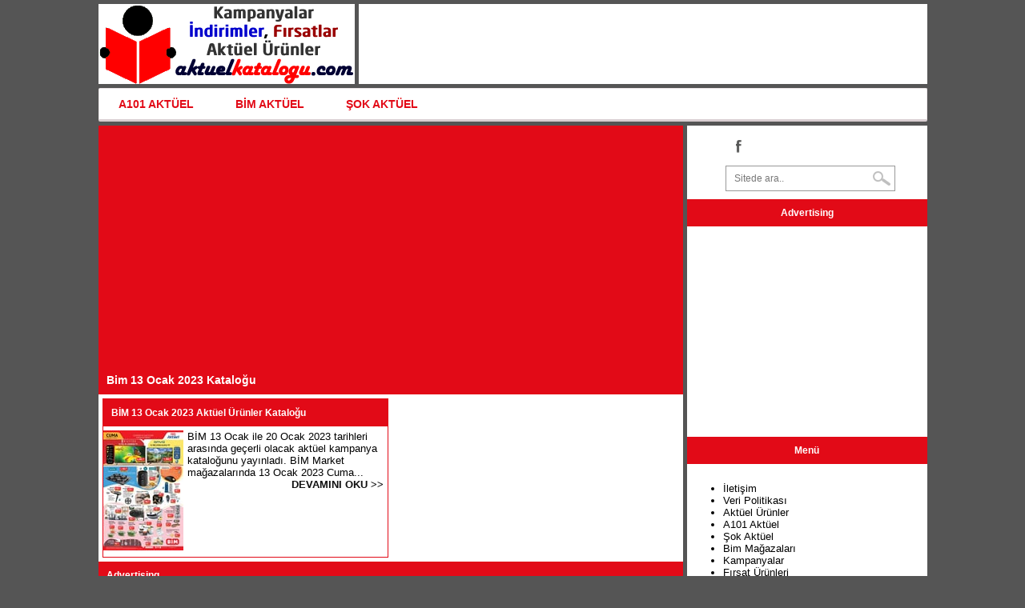

--- FILE ---
content_type: text/html; Charset=utf-8
request_url: https://aktuelkatalogu.com/tag/bim-13-ocak-2023-katalogu/
body_size: 12270
content:
<!DOCTYPE html>
<html lang="tr-TR"><head>
<meta charset="utf-8">
<title>Bim 13 Ocak 2023 Kataloğu</title>
<meta name="viewport" content="width=device-width, initial-scale=1.0" />
<link rel="alternate" type="application/rss+xml" title="Aktüel Ürünler Feeds" href="http://feeds.feedburner.com/aktuelkatalogu/feeds" />
<link rel="alternate" type="application/rss+xml" title="Aktüel Ürünler" href="https://aktuelkatalogu.com/rss/" />
<link rel="shortcut icon" href="https://aktuelkatalogu.com/favicon.ico" />
<style>body{margin:0;background:#555;font:normal 100% 'Trebuchet MS','Lucida Grande','Lucida Sans Unicode','Lucida Sans',Tahoma,sans-serif;font-size:13px;}a{text-decoration:none;color:#000}a:hover{color:#00f}h1,h2,h3{margin:0;font-size:14px;}a img{border:none;}.ana{max-width:1035px;padding-bottom:5px;padding-top:5px;margin:auto;}.logo{text-align:center;float:left;width:320px;height:100px;background:#fff;margin-bottom:5px}.kList{width:100%;margin-bottom:2px;line-height:40px;background-color:#f5f5f5;border-bottom:solid 1px #ccc;font-weight:bold;}.bprew{float:left;margin-left:2px;}.BrosurOnizleme{height:377px;overflow:hidden;position:relative;margin-bottom:4px;}.BrosurOnizlemeText{position:absolute;width:100%;line-height:70px;margin-top:0px;top:160px;background-color:#ccc;border-top:solid 2px #e20a17;border-bottom:solid 2px #e20a17;opacity:0.7;filter: alpha(opacity=70);font-family: Arial, Helvetica, sans-serif;font-size:26px;font-weight: 800;}#bitenkampanya{padding: 20px 10px 20px 20px;font-family: tahoma,Arial,Helvetica,sans-serif;font-weight: 700;font-size: 12px;text-transform: uppercase;color: #d10000;clear: both;margin: 0 10px 0 0;}#slider{height:360px}.slider{width:612px;height:330px}.brosurB{width:700px;}.ust{float:left;margin-left:5px;width:710px;height:100px;background:#fff;margin-bottom:5px}.icerik{clear:both;width:100%}.brosur{float:left;height:145px;width:100px;padding-left:5px;margin:0px;}.sol{width:730px;background:#fff;float:left}.sag{width:300px;margin-left:5px;background:#fff;float:left;text-align:center}.footer{width:100%;padding-top:10px;padding-bottom:10px;text-align:center;line-height:30px;margin-top:5px;background:#fff}.baslik{background:#E20A17;color:#fff;padding:10px;font-size:12px;font-weight:700;margin-bottom:5px;}.clear{clear:both}.album{max-width:612px;display:block;margin-left:auto;margin-right:auto}.vizyon{height:215px;width:150px;border:solid 1px #ff0}.slist{float:left;line-height:30px;background:#f5f5f5;width:119px;text-align:center;margin-bottom:5px;margin-left:5px;border:solid 1px #c0c0c0;}.mlist{margin-left:5px;line-height:40px;background:#f5f5f5;border:solid 1px #c0c0c0;margin-bottom:5px;padding:5px;}.ustreklam{width:400px;float:left}.dreklam{display:none;text-align:center;}.social{float:right;padding-right:40px;padding-bottom:10px;padding-top:10px;}.fb-but,.twitter-but,.google-but,.whatsapp-but{float:left;transition:all .1s;-moz-transition:all .1s;-ms-transition:all .1s;-o-transition:all .1s;-webkit-transition:all .1s;width:30px;height:30px}.fb-but{background:url(/images/social-buttons.png) 0 0}.fb-but:hover{background:#3b5997 url(/images/social-buttons.png) 0 -30px}.twitter-but{background:url(/images/social-buttons.png) -30px 0}.twitter-but:hover{background:#00aced url(/images/social-buttons.png) -30px -30px}.whatsapp-but{display:none;background:url(/images/social-buttons.png) -63px 0}.whatsapp-but:hover{background:#2AB200 url(/images/social-buttons.png) -63px -30px}.google-but{background:url(/images/social-buttons.png) -90px 0}.google-but:hover{background:#cb2027 url(/images/social-buttons.png) -90px -30px}.Liste{border:solid 1px #E20A17;width:355px;float:left;margin-left:5px;margin-bottom:5px;}.ListeR{float:left;margin-right:5px;padding-bottom:5px;}.Liste a{color:#FFF;}.ListeA a{color:#FFF;}.sy{float:right;margin-right:5px;font-weight:bold;}.sy a{color:#111;}.sy a:hover{color:#F00;}#cssmenu{font-size:14px;font-weight:bold;line-height:15px;text-align:left;width:100%;margin:0 auto;margin-bottom:5px}#cssmenu > ul{width:auto;list-style-type:none;padding:0;margin:0;background:#fff;border:1px solid #ece6e8;border-bottom:3px solid #d9ced2;-webkit-border-radius:2px;-moz-border-radius:2px;-o-border-radius:2px;border-radius:2px}#cssmenu > ul li#responsive-tab{display:none}#cssmenu > ul li{display:inline-block;*display:inline;zoom:1}#cssmenu > ul li a{display:block;padding:12px 24px 11px;text-decoration:none;color:#E20A17;text-shadow:0 1px 0 #fff}#cssmenu > ul li a:hover{background:#E20A17;color:#fff;text-shadow:0 1px 0 #000}@media (max-width: 1035px){#cssmenu > ul{width:99.8%}#cssmenu > ul li#responsive-tab{display:block}#cssmenu > ul li#responsive-tab a{background:url(//img.aktuelkatalogu.com/cdn/menu.png) no-repeat;background-position:95% -35%}#cssmenu > ul li#responsive-tab a:hover{background-color:#E20A17;background-position:95% 135%}#cssmenu > ul li{display:none}}@media (min-width: 1035px){#cssmenu > ul > li.collapsed{display:inline-block!important;*display:inline;zoom:1}#cssmenu > ul ul li.collapsed{display:block!important}}searchform{position:relative}#searchform input{background:url(/images/search-icon.png) right 50% no-repeat #fff;border:1px solid #999;color:#777;float:left;font:400 12px/30px OpenSansRegular,sans-serif;margin-top:10px;padding:0 0 0 10px;width:200px;height:30px}#searchform #search-button{border:none;float:left}#searchform #s:focus{outline:0}@media screen and (max-width:1035px) and (min-width:100px){#main-nav{display:none}#nav-mobi{display:block}.ana{width:98%;max-width:700px;padding-bottom:5px;margin:auto}.mlogo{height:75px}.logo{width:100%;height:75px;margin:auto;margin-bottom:5px}.ust{width:100%;margin:auto;margin-bottom:5px}.ust{display:none}.ustreklam{display:none}.mreklam{display:none}.dreklam{display:block}.icerik{width:100%;margin:auto;}.social{float:left;margin-left:45px;text-align:center}.sol{float:none;width:100%;margin-bottom:5px}.sag{width:100%;margin:auto;margin-bottom:5px}.footer{width:100%;margin:auto}.whatsapp-but{display:block;}.video{height:200px}#slider{height:197px}.brosurB{width:100%;}.Liste{width:98%;}.BrosurOnizleme{height:200px;}.BrosurOnizlemeText{top:70px;}}</style>
<script async src="//pagead2.googlesyndication.com/pagead/js/adsbygoogle.js"></script>
<script>
  (adsbygoogle = window.adsbygoogle || []).push({
    google_ad_client: "ca-pub-8756224960352111",
    enable_page_level_ads: true
  });
</script>
<script src="//img.aktuelkatalogu.com/cdn/jquery-1.9.1.min.js" defer></script>
<script type="text/javascript" src="//img.aktuelkatalogu.com/cdn/script.js" defer></script>
<meta name="keywords" content="Bimde Bu Hafta, Bim 13 Ocak 2023 Kataloğu, Bim Aktüel, Bim, Bim Market, Bim Kataloğu, Bim 20 Ocak 2023" />
<link rel="canonical" href="https://aktuelkatalogu.com/tag/bim-13-ocak-2023-katalogu/"/>
</head>
<body>
<div class="ana"><div class="logo"><a href="https://aktuelkatalogu.com"><img class="mlogo" src="//img.aktuelkatalogu.com/cdn/logo.png" alt="Aktüel Kataloğu" /></a></div>
<div class="ust"></div><div class="clear"></div>
<div id="cssmenu">
<ul><li><a href="https://aktuelkatalogu.com/tag/a101-aktuel/">A101 AKTÜEL</a></li>
<li><a href="https://aktuelkatalogu.com/tag/bim-aktuel/">BİM AKTÜEL</a></li>
<li><a href="https://aktuelkatalogu.com/tag/sok-aktuel/">ŞOK AKTÜEL</a></li>
</ul></div><div class="clear"></div>
<div class="icerik">
<div class="icerik">
<div class="sol">
<div class="baslik"><h1>Bim 13 Ocak 2023 Kataloğu</h1></div>

<div class="Liste"><div class="baslik"><a href="https://aktuelkatalogu.com/bim-13-ocak-2023-aktuel-urunler-katalogu/" rel="bookmark" title="BİM 13 Ocak 2023 Aktüel Ürünler Kataloğu">BİM 13 Ocak 2023 Aktüel Ürünler Kataloğu</a></div><div class="ListeR"><a href="https://aktuelkatalogu.com/bim-13-ocak-2023-aktuel-urunler-katalogu/" title="BİM 13 Ocak 2023 Aktüel Ürünler Kataloğu"><img width="100" height="150" src="//img.aktuelkatalogu.com/placeholder.gif" data-echo="//img.aktuelkatalogu.com/bim-13-ocak-2023-aktuel-urunler-katalogu-updated.jpg" alt="BİM 13 Ocak 2023 Aktüel Ürünler Kataloğu" /></a></div>BİM 13 Ocak ile 20 Ocak 2023 tarihleri arasında geçerli olacak aktüel kampanya kataloğunu yayınladı. BİM Market mağazalarında 13 Ocak 2023 Cuma...<br /><span class="sy"><a href="https://aktuelkatalogu.com/bim-13-ocak-2023-aktuel-urunler-katalogu/">DEVAMINI OKU &gt;&gt;</a></span></div>
	
<div class="clear"></div>
<script src="//img.aktuelkatalogu.com/cdn/echo.min.js"></script>
<script>
  echo.init();
</script>
<div class="baslik">Advertising</div>
<div style="padding-bottom:5px"><script async src="//pagead2.googlesyndication.com/pagead/js/adsbygoogle.js"></script>
<!-- duyarli-aktuelkatalogu -->
<ins class="adsbygoogle"
     style="display:block"
	 data-full-width-responsive="true"
     data-ad-client="ca-pub-8756224960352111"
     data-ad-slot="4352073716"
     data-ad-format="auto"></ins>
<script>
(adsbygoogle = window.adsbygoogle || []).push({});
</script></div>
</div>
<div class="sag"><div class="social"><a href="https://www.facebook.com/aktuelkatalogu/" title="Facebook" onclick="target='_blank';" class="fb-but"></a>
<form action="https://aktuelkatalogu.com/search/" id="searchform" method="get">
<input type="text" name="q" value="Sitede ara.." placeholder="Sitede ara.." onfocus="if (this.value == &quot;Sitede ara..&quot;) { this.value = &quot;&quot;; }" onblur="if (this.value == &quot;&quot;) { this.value = &quot;Sitede ara..&quot;; }">
</form></div><div class="clear"></div>
<div class="baslik">Advertising</div>
<div style="padding-bottom:5px"><script async src="//pagead2.googlesyndication.com/pagead/js/adsbygoogle.js"></script>
<!-- 300x250-aktuelkatalogu -->
<ins class="adsbygoogle"
     style="display:inline-block;width:300px;height:250px"
     data-ad-client="ca-pub-8756224960352111"
     data-ad-slot="7445140916"></ins>
<script>
(adsbygoogle = window.adsbygoogle || []).push({});
</script></div>
<div class="baslik">Menü</div>
<div style="text-align:left;padding:5px"><ul><li><a href="https://aktuelkatalogu.com/iletisim/">İletişim</a></li><li><a href="https://aktuelkatalogu.com/veri-politikasi/">Veri Politikası</a></li><li>Aktüel Ürünler</li><li>A101 Aktüel</li><li>Şok Aktüel</li><li>Bim Mağazaları</li><li>Kampanyalar</li><li>Fırsat Ürünleri</li></ul>
</div>
<div class="baslik">Advertising</div>
<div style="padding-bottom:5px"><script async src="//pagead2.googlesyndication.com/pagead/js/adsbygoogle.js"></script>
<!-- 300x250-aktuelkatalogu -->
<ins class="adsbygoogle"
     style="display:inline-block;width:300px;height:250px"
     data-ad-client="ca-pub-8756224960352111"
     data-ad-slot="7445140916"></ins>
<script>
(adsbygoogle = window.adsbygoogle || []).push({});
</script></div>
</div><div class="clear"></div>
</div>
<div class="footer">
<strong>Market katalog</strong> ve <strong>broşür</strong> içeriklerinde yer alan <strong>Bim</strong>, <strong>A101</strong> ve <strong>Şok</strong> aktüel kampanyaları sitemizde düzenli olarak sunulmaktadır.<br />
Kataloglar bilgilendirme ve tartışma amaçlı yayınlanmakta olup, sitede yayınlanan fiyatlar ile mağazalardaki fiyatların farklı olması durumunda mağazalardaki fiyatlar geçerlidir. <a href="https://aktuelkatalogu.com/sitemap-news/" style="font-weight:bold;" title="Aktüel Sitemap">Site Haritası</a> kullanarak site içerisinde dolaşabilir, <a href="https://aktuelkatalogu.com/iletisim/"><b>iletişim</b></a> sayfasından bize ulaşabilir, site anasayfasına buradan gidebilirsiniz: <a href="https://aktuelkatalogu.com/" title="Aktüel Kataloğu">Aktüel Kataloğu</a><br />
<a href="http://www.dmca.com/Protection/Status.aspx?ID=3ac3de6a-dea3-4b70-b27b-fbada7446270" title="DMCA.com Protection Status" rel="nofollow" class="dmca-badge"> <img src="//img.aktuelkatalogu.com/cdn/dmca_protected_sml_120l.png" width="121" height="24" alt="DMCA.com Protection Status"></a> <script src="//img.aktuelkatalogu.com/cdn/DMCABadgeHelper.min.js" defer> </script><div class="clear"></div></div>
<script async src="https://www.googletagmanager.com/gtag/js?id=UA-109730138-1"></script>
<script>
  window.dataLayer = window.dataLayer || [];
  function gtag(){dataLayer.push(arguments);}
  gtag('js', new Date());

  gtag('config', 'UA-109730138-1');
</script>
</div>
</div>
</body>
</html>

--- FILE ---
content_type: text/html; charset=utf-8
request_url: https://www.google.com/recaptcha/api2/aframe
body_size: 267
content:
<!DOCTYPE HTML><html><head><meta http-equiv="content-type" content="text/html; charset=UTF-8"></head><body><script nonce="O6vDwMcseppUEqX5mKZQ4Q">/** Anti-fraud and anti-abuse applications only. See google.com/recaptcha */ try{var clients={'sodar':'https://pagead2.googlesyndication.com/pagead/sodar?'};window.addEventListener("message",function(a){try{if(a.source===window.parent){var b=JSON.parse(a.data);var c=clients[b['id']];if(c){var d=document.createElement('img');d.src=c+b['params']+'&rc='+(localStorage.getItem("rc::a")?sessionStorage.getItem("rc::b"):"");window.document.body.appendChild(d);sessionStorage.setItem("rc::e",parseInt(sessionStorage.getItem("rc::e")||0)+1);localStorage.setItem("rc::h",'1768567700551');}}}catch(b){}});window.parent.postMessage("_grecaptcha_ready", "*");}catch(b){}</script></body></html>